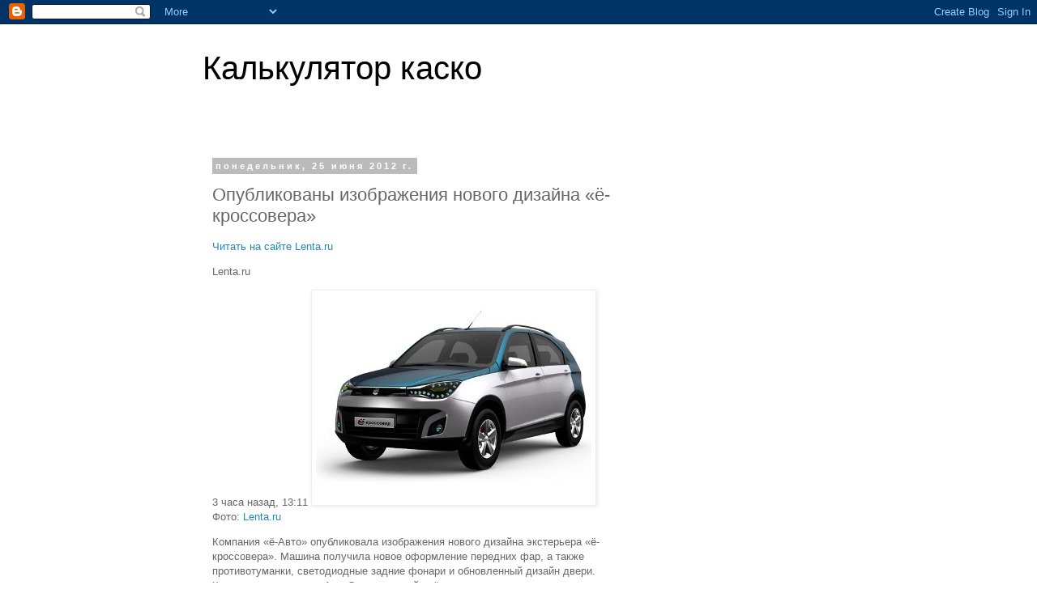

--- FILE ---
content_type: text/html; charset=UTF-8
request_url: https://avtomobileblog.blogspot.com/2012/06/blog-post_7095.html
body_size: 17907
content:
<!DOCTYPE html>
<html class='v2' dir='ltr' lang='ru'>
<head>
<link href='https://www.blogger.com/static/v1/widgets/335934321-css_bundle_v2.css' rel='stylesheet' type='text/css'/>
<meta content='width=1100' name='viewport'/>
<meta content='text/html; charset=UTF-8' http-equiv='Content-Type'/>
<meta content='blogger' name='generator'/>
<link href='https://avtomobileblog.blogspot.com/favicon.ico' rel='icon' type='image/x-icon'/>
<link href='http://avtomobileblog.blogspot.com/2012/06/blog-post_7095.html' rel='canonical'/>
<link rel="alternate" type="application/atom+xml" title="Калькулятор каско - Atom" href="https://avtomobileblog.blogspot.com/feeds/posts/default" />
<link rel="alternate" type="application/rss+xml" title="Калькулятор каско - RSS" href="https://avtomobileblog.blogspot.com/feeds/posts/default?alt=rss" />
<link rel="service.post" type="application/atom+xml" title="Калькулятор каско - Atom" href="https://www.blogger.com/feeds/7539966156442184255/posts/default" />

<link rel="alternate" type="application/atom+xml" title="Калькулятор каско - Atom" href="https://avtomobileblog.blogspot.com/feeds/1137658132233997310/comments/default" />
<!--Can't find substitution for tag [blog.ieCssRetrofitLinks]-->
<link href='http://img.rl0.ru/6074fd5ad0ab63d5bfaac09d84a180ed/432x288/img.lenta.ru/news/2012/06/25/yomobil/picture.jpg' rel='image_src'/>
<meta content='http://avtomobileblog.blogspot.com/2012/06/blog-post_7095.html' property='og:url'/>
<meta content='Опубликованы изображения нового дизайна «ё-кроссовера»' property='og:title'/>
<meta content='  Читать на сайте Lenta.ru   Lenta.ru   3 часа назад, 13:11 Фото:  Lenta.ru   Компания «ё-Авто» опубликовала изображения нового дизайна экст...' property='og:description'/>
<meta content='https://lh3.googleusercontent.com/blogger_img_proxy/AEn0k_v2HqKXp6dVBVnLqPvGjTkTfaX43bBtgDDVSCfadUQcAVpa5MNSSVPR6XYZdWWx3PGUXrcBNEb_TX1VhcpyOOtjFrwaA6ITWZHfUdOYeuNB3tvQZ55hW_eank3rCtM0g4cp6EkeozVnusD8G970uIjy8t5RBcJRB_6F1txVzFJXPh48baFVBuxOtVnBHzI=w1200-h630-p-k-no-nu' property='og:image'/>
<title>Калькулятор каско: Опубликованы изображения нового дизайна &#171;ё-кроссовера&#187;</title>
<style id='page-skin-1' type='text/css'><!--
/*
-----------------------------------------------
Blogger Template Style
Name:     Simple
Designer: Blogger
URL:      www.blogger.com
----------------------------------------------- */
/* Content
----------------------------------------------- */
body {
font: normal normal 12px 'Trebuchet MS', Trebuchet, Verdana, sans-serif;
color: #666666;
background: #ffffff none repeat scroll top left;
padding: 0 0 0 0;
}
html body .region-inner {
min-width: 0;
max-width: 100%;
width: auto;
}
h2 {
font-size: 22px;
}
a:link {
text-decoration:none;
color: #2288bb;
}
a:visited {
text-decoration:none;
color: #888888;
}
a:hover {
text-decoration:underline;
color: #33aaff;
}
.body-fauxcolumn-outer .fauxcolumn-inner {
background: transparent none repeat scroll top left;
_background-image: none;
}
.body-fauxcolumn-outer .cap-top {
position: absolute;
z-index: 1;
height: 400px;
width: 100%;
}
.body-fauxcolumn-outer .cap-top .cap-left {
width: 100%;
background: transparent none repeat-x scroll top left;
_background-image: none;
}
.content-outer {
-moz-box-shadow: 0 0 0 rgba(0, 0, 0, .15);
-webkit-box-shadow: 0 0 0 rgba(0, 0, 0, .15);
-goog-ms-box-shadow: 0 0 0 #333333;
box-shadow: 0 0 0 rgba(0, 0, 0, .15);
margin-bottom: 1px;
}
.content-inner {
padding: 10px 40px;
}
.content-inner {
background-color: #ffffff;
}
/* Header
----------------------------------------------- */
.header-outer {
background: transparent none repeat-x scroll 0 -400px;
_background-image: none;
}
.Header h1 {
font: normal normal 40px 'Trebuchet MS',Trebuchet,Verdana,sans-serif;
color: #000000;
text-shadow: 0 0 0 rgba(0, 0, 0, .2);
}
.Header h1 a {
color: #000000;
}
.Header .description {
font-size: 18px;
color: #000000;
}
.header-inner .Header .titlewrapper {
padding: 22px 0;
}
.header-inner .Header .descriptionwrapper {
padding: 0 0;
}
/* Tabs
----------------------------------------------- */
.tabs-inner .section:first-child {
border-top: 0 solid #dddddd;
}
.tabs-inner .section:first-child ul {
margin-top: -1px;
border-top: 1px solid #dddddd;
border-left: 1px solid #dddddd;
border-right: 1px solid #dddddd;
}
.tabs-inner .widget ul {
background: transparent none repeat-x scroll 0 -800px;
_background-image: none;
border-bottom: 1px solid #dddddd;
margin-top: 0;
margin-left: -30px;
margin-right: -30px;
}
.tabs-inner .widget li a {
display: inline-block;
padding: .6em 1em;
font: normal normal 12px 'Trebuchet MS', Trebuchet, Verdana, sans-serif;
color: #000000;
border-left: 1px solid #ffffff;
border-right: 1px solid #dddddd;
}
.tabs-inner .widget li:first-child a {
border-left: none;
}
.tabs-inner .widget li.selected a, .tabs-inner .widget li a:hover {
color: #000000;
background-color: #eeeeee;
text-decoration: none;
}
/* Columns
----------------------------------------------- */
.main-outer {
border-top: 0 solid transparent;
}
.fauxcolumn-left-outer .fauxcolumn-inner {
border-right: 1px solid transparent;
}
.fauxcolumn-right-outer .fauxcolumn-inner {
border-left: 1px solid transparent;
}
/* Headings
----------------------------------------------- */
div.widget > h2,
div.widget h2.title {
margin: 0 0 1em 0;
font: normal bold 11px 'Trebuchet MS',Trebuchet,Verdana,sans-serif;
color: #000000;
}
/* Widgets
----------------------------------------------- */
.widget .zippy {
color: #999999;
text-shadow: 2px 2px 1px rgba(0, 0, 0, .1);
}
.widget .popular-posts ul {
list-style: none;
}
/* Posts
----------------------------------------------- */
h2.date-header {
font: normal bold 11px Arial, Tahoma, Helvetica, FreeSans, sans-serif;
}
.date-header span {
background-color: #bbbbbb;
color: #ffffff;
padding: 0.4em;
letter-spacing: 3px;
margin: inherit;
}
.main-inner {
padding-top: 35px;
padding-bottom: 65px;
}
.main-inner .column-center-inner {
padding: 0 0;
}
.main-inner .column-center-inner .section {
margin: 0 1em;
}
.post {
margin: 0 0 45px 0;
}
h3.post-title, .comments h4 {
font: normal normal 22px 'Trebuchet MS',Trebuchet,Verdana,sans-serif;
margin: .75em 0 0;
}
.post-body {
font-size: 110%;
line-height: 1.4;
position: relative;
}
.post-body img, .post-body .tr-caption-container, .Profile img, .Image img,
.BlogList .item-thumbnail img {
padding: 2px;
background: #ffffff;
border: 1px solid #eeeeee;
-moz-box-shadow: 1px 1px 5px rgba(0, 0, 0, .1);
-webkit-box-shadow: 1px 1px 5px rgba(0, 0, 0, .1);
box-shadow: 1px 1px 5px rgba(0, 0, 0, .1);
}
.post-body img, .post-body .tr-caption-container {
padding: 5px;
}
.post-body .tr-caption-container {
color: #666666;
}
.post-body .tr-caption-container img {
padding: 0;
background: transparent;
border: none;
-moz-box-shadow: 0 0 0 rgba(0, 0, 0, .1);
-webkit-box-shadow: 0 0 0 rgba(0, 0, 0, .1);
box-shadow: 0 0 0 rgba(0, 0, 0, .1);
}
.post-header {
margin: 0 0 1.5em;
line-height: 1.6;
font-size: 90%;
}
.post-footer {
margin: 20px -2px 0;
padding: 5px 10px;
color: #666666;
background-color: #eeeeee;
border-bottom: 1px solid #eeeeee;
line-height: 1.6;
font-size: 90%;
}
#comments .comment-author {
padding-top: 1.5em;
border-top: 1px solid transparent;
background-position: 0 1.5em;
}
#comments .comment-author:first-child {
padding-top: 0;
border-top: none;
}
.avatar-image-container {
margin: .2em 0 0;
}
#comments .avatar-image-container img {
border: 1px solid #eeeeee;
}
/* Comments
----------------------------------------------- */
.comments .comments-content .icon.blog-author {
background-repeat: no-repeat;
background-image: url([data-uri]);
}
.comments .comments-content .loadmore a {
border-top: 1px solid #999999;
border-bottom: 1px solid #999999;
}
.comments .comment-thread.inline-thread {
background-color: #eeeeee;
}
.comments .continue {
border-top: 2px solid #999999;
}
/* Accents
---------------------------------------------- */
.section-columns td.columns-cell {
border-left: 1px solid transparent;
}
.blog-pager {
background: transparent url(//www.blogblog.com/1kt/simple/paging_dot.png) repeat-x scroll top center;
}
.blog-pager-older-link, .home-link,
.blog-pager-newer-link {
background-color: #ffffff;
padding: 5px;
}
.footer-outer {
border-top: 1px dashed #bbbbbb;
}
/* Mobile
----------------------------------------------- */
body.mobile  {
background-size: auto;
}
.mobile .body-fauxcolumn-outer {
background: transparent none repeat scroll top left;
}
.mobile .body-fauxcolumn-outer .cap-top {
background-size: 100% auto;
}
.mobile .content-outer {
-webkit-box-shadow: 0 0 3px rgba(0, 0, 0, .15);
box-shadow: 0 0 3px rgba(0, 0, 0, .15);
}
.mobile .tabs-inner .widget ul {
margin-left: 0;
margin-right: 0;
}
.mobile .post {
margin: 0;
}
.mobile .main-inner .column-center-inner .section {
margin: 0;
}
.mobile .date-header span {
padding: 0.1em 10px;
margin: 0 -10px;
}
.mobile h3.post-title {
margin: 0;
}
.mobile .blog-pager {
background: transparent none no-repeat scroll top center;
}
.mobile .footer-outer {
border-top: none;
}
.mobile .main-inner, .mobile .footer-inner {
background-color: #ffffff;
}
.mobile-index-contents {
color: #666666;
}
.mobile-link-button {
background-color: #2288bb;
}
.mobile-link-button a:link, .mobile-link-button a:visited {
color: #ffffff;
}
.mobile .tabs-inner .section:first-child {
border-top: none;
}
.mobile .tabs-inner .PageList .widget-content {
background-color: #eeeeee;
color: #000000;
border-top: 1px solid #dddddd;
border-bottom: 1px solid #dddddd;
}
.mobile .tabs-inner .PageList .widget-content .pagelist-arrow {
border-left: 1px solid #dddddd;
}

--></style>
<style id='template-skin-1' type='text/css'><!--
body {
min-width: 860px;
}
.content-outer, .content-fauxcolumn-outer, .region-inner {
min-width: 860px;
max-width: 860px;
_width: 860px;
}
.main-inner .columns {
padding-left: 0px;
padding-right: 260px;
}
.main-inner .fauxcolumn-center-outer {
left: 0px;
right: 260px;
/* IE6 does not respect left and right together */
_width: expression(this.parentNode.offsetWidth -
parseInt("0px") -
parseInt("260px") + 'px');
}
.main-inner .fauxcolumn-left-outer {
width: 0px;
}
.main-inner .fauxcolumn-right-outer {
width: 260px;
}
.main-inner .column-left-outer {
width: 0px;
right: 100%;
margin-left: -0px;
}
.main-inner .column-right-outer {
width: 260px;
margin-right: -260px;
}
#layout {
min-width: 0;
}
#layout .content-outer {
min-width: 0;
width: 800px;
}
#layout .region-inner {
min-width: 0;
width: auto;
}
body#layout div.add_widget {
padding: 8px;
}
body#layout div.add_widget a {
margin-left: 32px;
}
--></style>
<link href='https://www.blogger.com/dyn-css/authorization.css?targetBlogID=7539966156442184255&amp;zx=8cd635bf-7148-43b6-9bf7-345e64e81f9c' media='none' onload='if(media!=&#39;all&#39;)media=&#39;all&#39;' rel='stylesheet'/><noscript><link href='https://www.blogger.com/dyn-css/authorization.css?targetBlogID=7539966156442184255&amp;zx=8cd635bf-7148-43b6-9bf7-345e64e81f9c' rel='stylesheet'/></noscript>
<meta name='google-adsense-platform-account' content='ca-host-pub-1556223355139109'/>
<meta name='google-adsense-platform-domain' content='blogspot.com'/>

<!-- data-ad-client=ca-pub-9503312817829074 -->

</head>
<body class='loading variant-simplysimple'>
<div class='navbar section' id='navbar' name='Панель навигации'><div class='widget Navbar' data-version='1' id='Navbar1'><script type="text/javascript">
    function setAttributeOnload(object, attribute, val) {
      if(window.addEventListener) {
        window.addEventListener('load',
          function(){ object[attribute] = val; }, false);
      } else {
        window.attachEvent('onload', function(){ object[attribute] = val; });
      }
    }
  </script>
<div id="navbar-iframe-container"></div>
<script type="text/javascript" src="https://apis.google.com/js/platform.js"></script>
<script type="text/javascript">
      gapi.load("gapi.iframes:gapi.iframes.style.bubble", function() {
        if (gapi.iframes && gapi.iframes.getContext) {
          gapi.iframes.getContext().openChild({
              url: 'https://www.blogger.com/navbar/7539966156442184255?po\x3d1137658132233997310\x26origin\x3dhttps://avtomobileblog.blogspot.com',
              where: document.getElementById("navbar-iframe-container"),
              id: "navbar-iframe"
          });
        }
      });
    </script><script type="text/javascript">
(function() {
var script = document.createElement('script');
script.type = 'text/javascript';
script.src = '//pagead2.googlesyndication.com/pagead/js/google_top_exp.js';
var head = document.getElementsByTagName('head')[0];
if (head) {
head.appendChild(script);
}})();
</script>
</div></div>
<div class='body-fauxcolumns'>
<div class='fauxcolumn-outer body-fauxcolumn-outer'>
<div class='cap-top'>
<div class='cap-left'></div>
<div class='cap-right'></div>
</div>
<div class='fauxborder-left'>
<div class='fauxborder-right'></div>
<div class='fauxcolumn-inner'>
</div>
</div>
<div class='cap-bottom'>
<div class='cap-left'></div>
<div class='cap-right'></div>
</div>
</div>
</div>
<div class='content'>
<div class='content-fauxcolumns'>
<div class='fauxcolumn-outer content-fauxcolumn-outer'>
<div class='cap-top'>
<div class='cap-left'></div>
<div class='cap-right'></div>
</div>
<div class='fauxborder-left'>
<div class='fauxborder-right'></div>
<div class='fauxcolumn-inner'>
</div>
</div>
<div class='cap-bottom'>
<div class='cap-left'></div>
<div class='cap-right'></div>
</div>
</div>
</div>
<div class='content-outer'>
<div class='content-cap-top cap-top'>
<div class='cap-left'></div>
<div class='cap-right'></div>
</div>
<div class='fauxborder-left content-fauxborder-left'>
<div class='fauxborder-right content-fauxborder-right'></div>
<div class='content-inner'>
<header>
<div class='header-outer'>
<div class='header-cap-top cap-top'>
<div class='cap-left'></div>
<div class='cap-right'></div>
</div>
<div class='fauxborder-left header-fauxborder-left'>
<div class='fauxborder-right header-fauxborder-right'></div>
<div class='region-inner header-inner'>
<div class='header section' id='header' name='Заголовок'><div class='widget Header' data-version='1' id='Header1'>
<div id='header-inner'>
<div class='titlewrapper'>
<h1 class='title'>
<a href='https://avtomobileblog.blogspot.com/'>
Калькулятор каско
</a>
</h1>
</div>
<div class='descriptionwrapper'>
<p class='description'><span>
</span></p>
</div>
</div>
</div></div>
</div>
</div>
<div class='header-cap-bottom cap-bottom'>
<div class='cap-left'></div>
<div class='cap-right'></div>
</div>
</div>
</header>
<div class='tabs-outer'>
<div class='tabs-cap-top cap-top'>
<div class='cap-left'></div>
<div class='cap-right'></div>
</div>
<div class='fauxborder-left tabs-fauxborder-left'>
<div class='fauxborder-right tabs-fauxborder-right'></div>
<div class='region-inner tabs-inner'>
<div class='tabs no-items section' id='crosscol' name='Поперечный столбец'></div>
<div class='tabs no-items section' id='crosscol-overflow' name='Cross-Column 2'></div>
</div>
</div>
<div class='tabs-cap-bottom cap-bottom'>
<div class='cap-left'></div>
<div class='cap-right'></div>
</div>
</div>
<div class='main-outer'>
<div class='main-cap-top cap-top'>
<div class='cap-left'></div>
<div class='cap-right'></div>
</div>
<div class='fauxborder-left main-fauxborder-left'>
<div class='fauxborder-right main-fauxborder-right'></div>
<div class='region-inner main-inner'>
<div class='columns fauxcolumns'>
<div class='fauxcolumn-outer fauxcolumn-center-outer'>
<div class='cap-top'>
<div class='cap-left'></div>
<div class='cap-right'></div>
</div>
<div class='fauxborder-left'>
<div class='fauxborder-right'></div>
<div class='fauxcolumn-inner'>
</div>
</div>
<div class='cap-bottom'>
<div class='cap-left'></div>
<div class='cap-right'></div>
</div>
</div>
<div class='fauxcolumn-outer fauxcolumn-left-outer'>
<div class='cap-top'>
<div class='cap-left'></div>
<div class='cap-right'></div>
</div>
<div class='fauxborder-left'>
<div class='fauxborder-right'></div>
<div class='fauxcolumn-inner'>
</div>
</div>
<div class='cap-bottom'>
<div class='cap-left'></div>
<div class='cap-right'></div>
</div>
</div>
<div class='fauxcolumn-outer fauxcolumn-right-outer'>
<div class='cap-top'>
<div class='cap-left'></div>
<div class='cap-right'></div>
</div>
<div class='fauxborder-left'>
<div class='fauxborder-right'></div>
<div class='fauxcolumn-inner'>
</div>
</div>
<div class='cap-bottom'>
<div class='cap-left'></div>
<div class='cap-right'></div>
</div>
</div>
<!-- corrects IE6 width calculation -->
<div class='columns-inner'>
<div class='column-center-outer'>
<div class='column-center-inner'>
<div class='main section' id='main' name='Основной'><div class='widget Blog' data-version='1' id='Blog1'>
<div class='blog-posts hfeed'>

          <div class="date-outer">
        
<h2 class='date-header'><span>понедельник, 25 июня 2012&#8239;г.</span></h2>

          <div class="date-posts">
        
<div class='post-outer'>
<div class='post hentry uncustomized-post-template' itemprop='blogPost' itemscope='itemscope' itemtype='http://schema.org/BlogPosting'>
<meta content='http://img.rl0.ru/6074fd5ad0ab63d5bfaac09d84a180ed/432x288/img.lenta.ru/news/2012/06/25/yomobil/picture.jpg' itemprop='image_url'/>
<meta content='7539966156442184255' itemprop='blogId'/>
<meta content='1137658132233997310' itemprop='postId'/>
<a name='1137658132233997310'></a>
<h3 class='post-title entry-title' itemprop='name'>
Опубликованы изображения нового дизайна &#171;ё-кроссовера&#187;
</h3>
<div class='post-header'>
<div class='post-header-line-1'></div>
</div>
<div class='post-body entry-content' id='post-body-1137658132233997310' itemprop='description articleBody'>
<div>  <a class="b-logo" href="http://news.rambler.ru/"></a><a class="b-read-more" href="http://lenta.ru/news/2012/06/25/yomobil/" rel="external" target="_blank">&#1063;&#1080;&#1090;&#1072;&#1090;&#1100; &#1085;&#1072; &#1089;&#1072;&#1081;&#1090;&#1077; Lenta.ru</a>  <p><span class="b-article-source__current">Lenta.ru</span></p>  3 &#1095;&#1072;&#1089;&#1072; &#1085;&#1072;&#1079;&#1072;&#1076;,&nbsp;13:11 <img alt="Опубликованы изображения нового дизайна «ё-кроссовера»" class="b-article-photo-incut__image" height="255" src="https://lh3.googleusercontent.com/blogger_img_proxy/AEn0k_v2HqKXp6dVBVnLqPvGjTkTfaX43bBtgDDVSCfadUQcAVpa5MNSSVPR6XYZdWWx3PGUXrcBNEb_TX1VhcpyOOtjFrwaA6ITWZHfUdOYeuNB3tvQZ55hW_eank3rCtM0g4cp6EkeozVnusD8G970uIjy8t5RBcJRB_6F1txVzFJXPh48baFVBuxOtVnBHzI=s0-d" width="340"><span class="b-article-photo-incut__source">&#1060;&#1086;&#1090;&#1086;:&nbsp;<a class="b_src src" href="http://lenta.ru/" rel="external" target="_blank">Lenta.ru</a></span>  <p class="b-article__paragraph">&#1050;&#1086;&#1084;&#1087;&#1072;&#1085;&#1080;&#1103; &laquo;&#1105;-&#1040;&#1074;&#1090;&#1086;&raquo; &#1086;&#1087;&#1091;&#1073;&#1083;&#1080;&#1082;&#1086;&#1074;&#1072;&#1083;&#1072; &#1080;&#1079;&#1086;&#1073;&#1088;&#1072;&#1078;&#1077;&#1085;&#1080;&#1103; &#1085;&#1086;&#1074;&#1086;&#1075;&#1086; &#1076;&#1080;&#1079;&#1072;&#1081;&#1085;&#1072; &#1101;&#1082;&#1089;&#1090;&#1077;&#1088;&#1100;&#1077;&#1088;&#1072; &laquo;&#1105;-&#1082;&#1088;&#1086;&#1089;&#1089;&#1086;&#1074;&#1077;&#1088;&#1072;&raquo;. &#1052;&#1072;&#1096;&#1080;&#1085;&#1072; &#1087;&#1086;&#1083;&#1091;&#1095;&#1080;&#1083;&#1072; &#1085;&#1086;&#1074;&#1086;&#1077; &#1086;&#1092;&#1086;&#1088;&#1084;&#1083;&#1077;&#1085;&#1080;&#1077; &#1087;&#1077;&#1088;&#1077;&#1076;&#1085;&#1080;&#1093; &#1092;&#1072;&#1088;, &#1072; &#1090;&#1072;&#1082;&#1078;&#1077; &#1087;&#1088;&#1086;&#1090;&#1080;&#1074;&#1086;&#1090;&#1091;&#1084;&#1072;&#1085;&#1082;&#1080;, &#1089;&#1074;&#1077;&#1090;&#1086;&#1076;&#1080;&#1086;&#1076;&#1085;&#1099;&#1077; &#1079;&#1072;&#1076;&#1085;&#1080;&#1077; &#1092;&#1086;&#1085;&#1072;&#1088;&#1080; &#1080; &#1086;&#1073;&#1085;&#1086;&#1074;&#1083;&#1077;&#1085;&#1085;&#1099;&#1081; &#1076;&#1080;&#1079;&#1072;&#1081;&#1085; &#1076;&#1074;&#1077;&#1088;&#1080;. &#1050;&#1072;&#1082; &#1086;&#1090;&#1084;&#1077;&#1095;&#1072;&#1077;&#1090; &#1087;&#1086;&#1088;&#1090;&#1072;&#1083; &laquo;&#1040;&#1074;&#1090;&#1086;&#1057;&#1088;&#1077;&#1076;&#1072;&raquo;, &#1076;&#1080;&#1079;&#1072;&#1081;&#1085; &laquo;&#1105;-&#1082;&#1088;&#1086;&#1089;&#1089;&#1086;&#1074;&#1077;&#1088;&#1072;&raquo; &#1084;&#1077;&#1085;&#1103;&#1077;&#1090;&#1089;&#1103; &#1091;&#1078;&#1077; &#1074; &#1090;&#1088;&#1077;&#1090;&#1080;&#1081; &#1088;&#1072;&#1079;.</p>  <p class="b-article__paragraph">&laquo;&#1105;-&#1082;&#1088;&#1086;&#1089;&#1089;&#1086;&#1074;&#1077;&#1088;&raquo; &#1074;&#1087;&#1077;&#1088;&#1074;&#1099;&#1077; &#1073;&#1099;&#1083; &#1087;&#1086;&#1082;&#1072;&#1079;&#1072;&#1085; &#1087;&#1091;&#1073;&#1083;&#1080;&#1082;&#1077; &#1079;&#1080;&#1084;&#1086;&#1081; 2011 &#1075;&#1086;&#1076;&#1072;. &#1055;&#1088;&#1086;&#1090;&#1086;&#1090;&#1080;&#1087; &#1084;&#1072;&#1096;&#1080;&#1085;&#1099; &#1073;&#1099;&#1083; &#1087;&#1088;&#1077;&#1076;&#1089;&#1090;&#1072;&#1074;&#1083;&#1077;&#1085; &#1074; &#1092;&#1086;&#1088;&#1084;&#1072;&#1090;&#1077; &#1089;&#1087;&#1086;&#1088;&#1090;&#1080;&#1074;&#1085;&#1086;&#1075;&#1086; &#1082;&#1088;&#1086;&#1089;&#1089;-&#1082;&#1091;&#1087;&#1077;. &#1051;&#1077;&#1090;&#1086;&#1084; &#1087;&#1088;&#1086;&#1096;&#1083;&#1086;&#1075;&#1086; &#1075;&#1086;&#1076;&#1072; &laquo;&#1105;-&#1040;&#1074;&#1090;&#1086;&raquo; &#1087;&#1086;&#1082;&#1072;&#1079;&#1072;&#1083;&#1072; &#1082;&#1088;&#1086;&#1089;&#1089;&#1086;&#1074;&#1077;&#1088; &#1089; &#1086;&#1073;&#1085;&#1086;&#1074;&#1083;&#1077;&#1085;&#1085;&#1099;&#1084; &#1076;&#1080;&#1079;&#1072;&#1081;&#1085;&#1086;&#1084;, &#1082; &#1082;&#1086;&#1090;&#1086;&#1088;&#1086;&#1084;&#1091; &#1087;&#1086;&#1082;&#1091;&#1087;&#1072;&#1090;&#1077;&#1083;&#1080;, &#1086;&#1092;&#1086;&#1088;&#1084;&#1080;&#1074;&#1096;&#1080;&#1077; &#1087;&#1088;&#1077;&#1076;&#1074;&#1072;&#1088;&#1080;&#1090;&#1077;&#1083;&#1100;&#1085;&#1099;&#1081; &#1079;&#1072;&#1082;&#1072;&#1079;, &#1086;&#1090;&#1085;&#1077;&#1089;&#1083;&#1080;&#1089;&#1100; &#1085;&#1077;&#1075;&#1072;&#1090;&#1080;&#1074;&#1085;&#1086;. &#1042; &#1082;&#1086;&#1085;&#1094;&#1077; 2011 &#1075;&#1086;&#1076;&#1072; &laquo;&#1105;-&#1040;&#1074;&#1090;&#1086;&raquo; &#1086;&#1090;&#1086;&#1079;&#1074;&#1072;&#1083;&#1072; &#1080;&#1079; &#1076;&#1077;&#1084;&#1086;&#1085;&#1089;&#1090;&#1088;&#1072;&#1094;&#1080;&#1086;&#1085;&#1085;&#1086;&#1075;&#1086; &#1090;&#1091;&#1088;&#1072; &#1087;&#1086; &#1056;&#1086;&#1089;&#1089;&#1080;&#1080; &laquo;&#1105;-&#1082;&#1088;&#1086;&#1089;&#1089;&#1086;&#1074;&#1077;&#1088;&raquo;, &#1086;&#1073;&#1098;&#1103;&#1089;&#1085;&#1080;&#1074; &#1089;&#1074;&#1086;&#1077; &#1088;&#1077;&#1096;&#1077;&#1085;&#1080;&#1077; &#1085;&#1072;&#1084;&#1077;&#1088;&#1077;&#1085;&#1080;&#1077;&#1084; &#1080;&#1079;&#1084;&#1077;&#1085;&#1080;&#1090;&#1100; &#1076;&#1080;&#1079;&#1072;&#1081;&#1085; &#1084;&#1072;&#1096;&#1080;&#1085;&#1099;.</p>  <p class="b-article__paragraph">&#1056;&#1072;&#1085;&#1077;&#1077; &#1072;&#1075;&#1077;&#1085;&#1090;&#1089;&#1090;&#1074;&#1086; &laquo;&#1055;&#1088;&#1072;&#1081;&#1084;&raquo; &#1089;&#1086;&#1086;&#1073;&#1097;&#1080;&#1083;&#1086;, &#1095;&#1090;&#1086; &laquo;&#1105;-&#1040;&#1074;&#1090;&#1086;&raquo; &#1085;&#1072;&#1084;&#1077;&#1088;&#1077;&#1085;&#1086; &#1074; &#1082;&#1086;&#1085;&#1094;&#1077; 2012 &#1075;&#1086;&#1076;&#1072; &#1079;&#1072;&#1082;&#1083;&#1102;&#1095;&#1080;&#1090;&#1100; &#1089; &#1086;&#1076;&#1085;&#1086;&#1081; &#1080;&#1079; &#1074;&#1100;&#1077;&#1090;&#1085;&#1072;&#1084;&#1089;&#1082;&#1080;&#1093; &#1082;&#1086;&#1084;&#1087;&#1072;&#1085;&#1080;&#1081; &#1089;&#1086;&#1075;&#1083;&#1072;&#1096;&#1077;&#1085;&#1080;&#1077; &#1086; &#1089;&#1086;&#1079;&#1076;&#1072;&#1085;&#1080;&#1080; &#1089;&#1086;&#1074;&#1084;&#1077;&#1089;&#1090;&#1085;&#1086;&#1075;&#1086; &#1087;&#1088;&#1086;&#1080;&#1079;&#1074;&#1086;&#1076;&#1089;&#1090;&#1074;&#1072; &laquo;&#1105;-&#1084;&#1086;&#1073;&#1080;&#1083;&#1077;&#1081;&raquo;. &#1052;&#1086;&#1097;&#1085;&#1086;&#1089;&#1090;&#1100; &#1087;&#1088;&#1077;&#1076;&#1087;&#1088;&#1080;&#1103;&#1090;&#1080;&#1103;, &#1082;&#1072;&#1082; &#1086;&#1078;&#1080;&#1076;&#1072;&#1077;&#1090;&#1089;&#1103;, &#1089;&#1086;&#1089;&#1090;&#1072;&#1074;&#1080;&#1090; &#1086;&#1082;&#1086;&#1083;&#1086; &#1089;&#1090;&#1072; &#1090;&#1099;&#1089;&#1103;&#1095; &#1084;&#1072;&#1096;&#1080;&#1085; &#1074; &#1075;&#1086;&#1076;. &#1055;&#1086; &#1089;&#1083;&#1086;&#1074;&#1072;&#1084; &#1075;&#1077;&#1085;&#1077;&#1088;&#1072;&#1083;&#1100;&#1085;&#1086;&#1075;&#1086; &#1076;&#1080;&#1088;&#1077;&#1082;&#1090;&#1086;&#1088;&#1072; &laquo;&#1105;-&#1040;&#1074;&#1090;&#1086;&raquo; &#1040;&#1085;&#1076;&#1088;&#1077;&#1103; &#1041;&#1080;&#1088;&#1102;&#1082;&#1086;&#1074;&#1072;, &#1092;&#1080;&#1085;&#1072;&#1085;&#1089;&#1080;&#1088;&#1086;&#1074;&#1072;&#1085;&#1080;&#1077;&#1084; &#1089;&#1090;&#1088;&#1086;&#1080;&#1090;&#1077;&#1083;&#1100;&#1089;&#1090;&#1074;&#1072; &#1079;&#1072;&#1074;&#1086;&#1076;&#1072; &#1079;&#1072;&#1081;&#1084;&#1077;&#1090;&#1089;&#1103; &#1075;&#1086;&#1089;&#1091;&#1076;&#1072;&#1088;&#1089;&#1090;&#1074;&#1086;.</p>  <p class="b-article__paragraph">&laquo;&#1105;-&#1084;&#1086;&#1073;&#1080;&#1083;&#1100;&raquo;&nbsp;&mdash; &#1087;&#1077;&#1088;&#1089;&#1087;&#1077;&#1082;&#1090;&#1080;&#1074;&#1085;&#1099;&#1081; &#1088;&#1086;&#1089;&#1089;&#1080;&#1081;&#1089;&#1082;&#1080;&#1081; &#1075;&#1080;&#1073;&#1088;&#1080;&#1076;&#1085;&#1099;&#1081; &#1072;&#1074;&#1090;&#1086;&#1084;&#1086;&#1073;&#1080;&#1083;&#1100;. &#1045;&#1075;&#1086; &#1089;&#1077;&#1088;&#1080;&#1081;&#1085;&#1086;&#1077; &#1087;&#1088;&#1086;&#1080;&#1079;&#1074;&#1086;&#1076;&#1089;&#1090;&#1074;&#1086; &#1087;&#1083;&#1072;&#1085;&#1080;&#1088;&#1091;&#1077;&#1090;&#1089;&#1103; &#1085;&#1072;&#1095;&#1072;&#1090;&#1100; &#1074; &#1051;&#1077;&#1085;&#1080;&#1085;&#1075;&#1088;&#1072;&#1076;&#1089;&#1082;&#1086;&#1081; &#1086;&#1073;&#1083;&#1072;&#1089;&#1090;&#1080; &#1086;&#1089;&#1077;&#1085;&#1100;&#1102; &#1090;&#1077;&#1082;&#1091;&#1097;&#1077;&#1075;&#1086; &#1075;&#1086;&#1076;&#1072;. &#1048;&#1079;&#1085;&#1072;&#1095;&#1072;&#1083;&#1100;&#1085;&#1086; &#1084;&#1086;&#1097;&#1085;&#1086;&#1089;&#1090;&#1100; &#1088;&#1086;&#1089;&#1089;&#1080;&#1081;&#1089;&#1082;&#1086;&#1075;&#1086; &#1087;&#1088;&#1077;&#1076;&#1087;&#1088;&#1080;&#1103;&#1090;&#1080;&#1103; &#1089;&#1086;&#1089;&#1090;&#1072;&#1074;&#1080;&#1090; 45 &#1090;&#1099;&#1089;&#1103;&#1095; &#1084;&#1072;&#1096;&#1080;&#1085; &#1074; &#1075;&#1086;&#1076;, &#1085;&#1086; &#1074; &#1076;&#1072;&#1083;&#1100;&#1085;&#1077;&#1081;&#1096;&#1077;&#1084; &#1086;&#1085;&#1072; &#1091;&#1074;&#1077;&#1083;&#1080;&#1095;&#1080;&#1090;&#1089;&#1103; &#1076;&#1086; 90 &#1090;&#1099;&#1089;&#1103;&#1095;. &#1055;&#1077;&#1088;&#1074;&#1099;&#1084; &#1074; &#1087;&#1088;&#1086;&#1080;&#1079;&#1074;&#1086;&#1076;&#1089;&#1090;&#1074;&#1086; &#1087;&#1086;&#1081;&#1076;&#1077;&#1090; &laquo;&#1105;-&#1082;&#1088;&#1086;&#1089;&#1089;&#1086;&#1074;&#1077;&#1088;&raquo; &#1089;&#1090;&#1086;&#1080;&#1084;&#1086;&#1089;&#1090;&#1100;&#1102; &#1086;&#1090; 450 &#1090;&#1099;&#1089;&#1103;&#1095; &#1088;&#1091;&#1073;&#1083;&#1077;&#1081;.</p>  <div><span class="b-read-fulltext"><a class="b-read-more b-read-more_bottom" href="http://lenta.ru/news/2012/06/25/yomobil/" rel="external" target="_blank">&#1063;&#1080;&#1090;&#1072;&#1090;&#1100; &#1085;&#1072; &#1089;&#1072;&#1081;&#1090;&#1077; Lenta.ru</a></span></div>  <div class="b-partner-more">  <h3 class="b-partner-more__h3 b-h3">&#1045;&#1097;&#1077; &#1086;&#1090; &laquo;Lenta.ru&raquo;</h3>  <a class="b-link b-partner-more__item" href="http://lenta.ru/news/2012/06/25/empirev/" rel="external" target="_blank"><span class="b-partner-more__text">&#1041;&#1102;&#1076;&#1078;&#1077;&#1090; &#1085;&#1086;&#1074;&#1086;&#1081; &#1101;&#1082;&#1088;&#1072;&#1085;&#1080;&#1079;&#1072;&#1094;&#1080;&#1080; &#1055;&#1077;&#1083;&#1077;&#1074;&#1080;&#1085;&#1072; &#1089;&#1086;&#1089;&#1090;&#1072;&#1074;&#1080;&#1090; 12 &#1084;&#1080;&#1083;&#1083;&#1080;&#1086;&#1085;&#1086;&#1074; &#1076;&#1086;&#1083;&#1083;&#1072;&#1088;&#1086;&#1074;</span><br><span class="b-partner-more__item-source">Lenta.ru</span></a><a class="b-link b-partner-more__item" href="http://lenta.ru/news/2012/06/25/crime/" rel="external" target="_blank"><span class="b-partner-more__text">&#1053;&#1072;&#1074;&#1072;&#1083;&#1100;&#1085;&#1099;&#1081; &#1087;&#1086;&#1078;&#1072;&#1083;&#1086;&#1074;&#1072;&#1083;&#1089;&#1103; &#1074; &#1057;&#1050; &#1056;&#1060; &#1085;&#1072; &#1089;&#1083;&#1077;&#1076;&#1086;&#1074;&#1072;&#1090;&#1077;&#1083;&#1077;&#1081; &#1087;&#1086; &laquo;&#1073;&#1086;&#1083;&#1086;&#1090;&#1085;&#1086;&#1084;&#1091; &#1076;&#1077;&#1083;&#1091;&raquo;</span><br><span class="b-partner-more__item-source">Lenta.ru</span></a><a class="b-link b-partner-more__item b-partner-more__item_last" href="http://lenta.ru/news/2012/06/25/evil/" rel="external" target="_blank"><span class="b-partner-more__text">&#1055;&#1088;&#1077;&#1076;&#1089;&#1090;&#1072;&#1074;&#1083;&#1077;&#1085;&#1086; &#1077;&#1074;&#1088;&#1086;&#1087;&#1077;&#1081;&#1089;&#1082;&#1086;&#1077; &#1082;&#1086;&#1083;&#1083;&#1077;&#1082;&#1094;&#1080;&#1086;&#1085;&#1085;&#1086;&#1077; &#1080;&#1079;&#1076;&#1072;&#1085;&#1080;&#1077; Resident Evil 6</span><br><span class="b-partner-more__item-source">Lenta.ru</span></a>  </div>  <h3 class="b-h3">&#1050;&#1086;&#1084;&#1084;&#1077;&#1085;&#1090;&#1072;&#1088;&#1080;&#1080;</h3>  <span class="b-page-section__more"><a class="b-link" href="http://news.rambler.ru/14470417/comments/">&#1042;&#1089;&#1077; &#1082;&#1086;&#1084;&#1084;&#1077;&#1085;&#1090;&#1072;&#1088;&#1080;&#1080;</a></span>  <h3 class="b-h3">&#1053;&#1077;&#1090; &#1085;&#1080; &#1086;&#1076;&#1085;&#1086;&#1075;&#1086; &#1082;&#1086;&#1084;&#1084;&#1077;&#1085;&#1090;&#1072;&#1088;&#1080;&#1103;</h3>  <h3 class="b-h3">&#1060;&#1086;&#1090;&#1086;&#1075;&#1088;&#1072;&#1092;&#1080;&#1080;</h3>  <span class="b-page-section__more"><a class="b-link" href="http://news.rambler.ru/14470417/photos/">&#1042;&#1089;&#1077; &#1092;&#1086;&#1090;&#1086;&#1075;&#1088;&#1072;&#1092;&#1080;&#1080;</a><span>3</span></span><a class="b-media-thumb js-media-thumb" href="http://lenta.ru/news/2012/06/25/yomobil/" rel="external" target="_blank"><span class="b-media-thumb__thumb"><img alt="Опубликованы изображения нового дизайна «ё-кроссовера»" class="b-media-thumb__image" height="99" src="https://lh3.googleusercontent.com/blogger_img_proxy/AEn0k_ucnAqUd9CiUCvmHjalCUDLqqjK7pNev8ZAgH0OulRcOCRX1Wy1dId4J06rXZVnnsl57L5oD2OVemmQqFSp7M56MVmYXjDQ5Tc2yaRYdRb8zx-bgXYHbGH-Qp3lKcDY-Q9X1_BSrBUNZUdsxHuRxeZImkQXQTJaO20CZ8B1y6a85fg9rB67I9cg0D7JncrwenU=s0-d" width="144"><span class="b-media-thumb__resolution">340&times;255</span></span><span class="b-media-thumb__source">Lenta.ru</span></a>  <p><span class="b-media-thumb__thumb"><img alt="Опубликованы изображения нового дизайна «ё-кроссовера»" class="b-media-thumb__image" height="99" src="https://lh3.googleusercontent.com/blogger_img_proxy/AEn0k_ucnAqUd9CiUCvmHjalCUDLqqjK7pNev8ZAgH0OulRcOCRX1Wy1dId4J06rXZVnnsl57L5oD2OVemmQqFSp7M56MVmYXjDQ5Tc2yaRYdRb8zx-bgXYHbGH-Qp3lKcDY-Q9X1_BSrBUNZUdsxHuRxeZImkQXQTJaO20CZ8B1y6a85fg9rB67I9cg0D7JncrwenU=s0-d" width="144"><span class="b-media-thumb__resolution">340&times;255</span></span><span class="b-media-thumb__title">&#1054;&#1087;&#1091;&#1073;&#1083;&#1080;&#1082;&#1086;&#1074;&#1072;&#1085;&#1099; &#1080;&#1079;&#1086;&#1073;&#1088;&#1072;&#1078;&#1077;&#1085;&#1080;&#1103; &#1085;&#1086;&#1074;&#1086;&#1075;&#1086; &#1076;&#1080;&#1079;&#1072;&#1081;&#1085;&#1072; &laquo;&#1105;-&#1082;&#1088;&#1086;&#1089;&#1089;&#1086;&#1074;&#1077;&#1088;&#1072;&raquo;</span><span class="b-media-thumb__source">Lenta.ru</span></p>  <a class="b-media-thumb js-media-thumb" href="http://insidernews.ru/105741/" rel="external" target="_blank"><span class="b-media-thumb__thumb"><img alt="Новый дизайн ё-мобиля" class="b-media-thumb__image" height="99" src="https://lh3.googleusercontent.com/blogger_img_proxy/[base64]s0-d" width="144"><span class="b-media-thumb__resolution">450&times;225</span></span><span class="b-media-thumb__source">insidernews.ru</span></a>  <p><span class="b-media-thumb__thumb"><img alt="Новый дизайн ё-мобиля" class="b-media-thumb__image" height="99" src="https://lh3.googleusercontent.com/blogger_img_proxy/[base64]s0-d" width="144"><span class="b-media-thumb__resolution">450&times;225</span></span><span class="b-media-thumb__title">&#1053;&#1086;&#1074;&#1099;&#1081; &#1076;&#1080;&#1079;&#1072;&#1081;&#1085; &#1105;-&#1084;&#1086;&#1073;&#1080;&#1083;&#1103;</span><span class="b-media-thumb__source">insidernews.ru</span></p>  <a class="b-media-thumb js-media-thumb" href="http://www.novgorodauto.ru/news/automir/full/22443/" rel="external" target="_blank"><span class="b-media-thumb__thumb"><img alt="Дизайн «ё-кроссовера» снова изменился" class="b-media-thumb__image" height="99" src="https://lh3.googleusercontent.com/blogger_img_proxy/[base64]s0-d" width="144"><span class="b-media-thumb__resolution">470&times;521</span></span><span class="b-media-thumb__source">NovgorodAUTO.ru</span></a>  <p><span class="b-media-thumb__thumb"><img alt="Дизайн «ё-кроссовера» снова изменился" class="b-media-thumb__image" height="99" src="https://lh3.googleusercontent.com/blogger_img_proxy/[base64]s0-d" width="144"><span class="b-media-thumb__resolution">470&times;521</span></span><span class="b-media-thumb__title">&#1044;&#1080;&#1079;&#1072;&#1081;&#1085; &laquo;&#1105;-&#1082;&#1088;&#1086;&#1089;&#1089;&#1086;&#1074;&#1077;&#1088;&#1072;&raquo; &#1089;&#1085;&#1086;&#1074;&#1072; &#1080;&#1079;&#1084;&#1077;&#1085;&#1080;&#1083;&#1089;&#1103;</span><span class="b-media-thumb__source">NovgorodAUTO.ru</span></p>  <div id="yandex_ad_block" class="b-yadirect"><a class="b-yadirect__link" href="http://direct.yandex.ru/" target="_blank">&#1071;&#1085;&#1076;&#1077;&#1082;&#1089;.&#1044;&#1080;&#1088;&#1077;&#1082;&#1090;</a></div>  <h3 class="b-h3">&#1053;&#1086;&#1074;&#1086;&#1089;&#1090;&#1080; &#1089;&#1102;&#1078;&#1077;&#1090;&#1072;</h3>  <span class="b-page-section__more"><a class="b-link" href="http://news.rambler.ru/14470417/items/">&#1042;&#1089;&#1077; &#1085;&#1086;&#1074;&#1086;&#1089;&#1090;&#1080; &#1089;&#1102;&#1078;&#1077;&#1090;&#1072;</a><span>4</span></span>  </div>  <img border="0" height="1" src="https://lh3.googleusercontent.com/blogger_img_proxy/AEn0k_tNhjsYcFbPTWP-Psn53BqFjdeRKA9yyQNICUW2ti8uAh6Z2iuCENLbboGM3C-tgrH-3UBXfF88hUAhFnCi3SOvFffPLhwdDN3ntxMlCUmOU76pvR64oAYx=s0-d" width="1">  
<div style='clear: both;'></div>
</div>
<div class='post-footer'>
<div class='post-footer-line post-footer-line-1'>
<span class='post-author vcard'>
Автор:
<span class='fn' itemprop='author' itemscope='itemscope' itemtype='http://schema.org/Person'>
<meta content='https://www.blogger.com/profile/04054681351809447860' itemprop='url'/>
<a class='g-profile' href='https://www.blogger.com/profile/04054681351809447860' rel='author' title='author profile'>
<span itemprop='name'>Denis Yakovlev</span>
</a>
</span>
</span>
<span class='post-timestamp'>
на
<meta content='http://avtomobileblog.blogspot.com/2012/06/blog-post_7095.html' itemprop='url'/>
<a class='timestamp-link' href='https://avtomobileblog.blogspot.com/2012/06/blog-post_7095.html' rel='bookmark' title='permanent link'><abbr class='published' itemprop='datePublished' title='2012-06-25T05:54:00-07:00'>05:54</abbr></a>
</span>
<span class='post-comment-link'>
</span>
<span class='post-icons'>
<span class='item-control blog-admin pid-1380305616'>
<a href='https://www.blogger.com/post-edit.g?blogID=7539966156442184255&postID=1137658132233997310&from=pencil' title='Изменить сообщение'>
<img alt='' class='icon-action' height='18' src='https://resources.blogblog.com/img/icon18_edit_allbkg.gif' width='18'/>
</a>
</span>
</span>
<div class='post-share-buttons goog-inline-block'>
<a class='goog-inline-block share-button sb-email' href='https://www.blogger.com/share-post.g?blogID=7539966156442184255&postID=1137658132233997310&target=email' target='_blank' title='Отправить по электронной почте'><span class='share-button-link-text'>Отправить по электронной почте</span></a><a class='goog-inline-block share-button sb-blog' href='https://www.blogger.com/share-post.g?blogID=7539966156442184255&postID=1137658132233997310&target=blog' onclick='window.open(this.href, "_blank", "height=270,width=475"); return false;' target='_blank' title='Написать об этом в блоге'><span class='share-button-link-text'>Написать об этом в блоге</span></a><a class='goog-inline-block share-button sb-twitter' href='https://www.blogger.com/share-post.g?blogID=7539966156442184255&postID=1137658132233997310&target=twitter' target='_blank' title='Поделиться в X'><span class='share-button-link-text'>Поделиться в X</span></a><a class='goog-inline-block share-button sb-facebook' href='https://www.blogger.com/share-post.g?blogID=7539966156442184255&postID=1137658132233997310&target=facebook' onclick='window.open(this.href, "_blank", "height=430,width=640"); return false;' target='_blank' title='Опубликовать в Facebook'><span class='share-button-link-text'>Опубликовать в Facebook</span></a><a class='goog-inline-block share-button sb-pinterest' href='https://www.blogger.com/share-post.g?blogID=7539966156442184255&postID=1137658132233997310&target=pinterest' target='_blank' title='Поделиться в Pinterest'><span class='share-button-link-text'>Поделиться в Pinterest</span></a>
</div>
</div>
<div class='post-footer-line post-footer-line-2'>
<span class='post-labels'>
</span>
</div>
<div class='post-footer-line post-footer-line-3'>
<span class='post-location'>
</span>
</div>
</div>
</div>
<div class='comments' id='comments'>
<a name='comments'></a>
<h4>Комментариев нет:</h4>
<div id='Blog1_comments-block-wrapper'>
<dl class='avatar-comment-indent' id='comments-block'>
</dl>
</div>
<p class='comment-footer'>
<div class='comment-form'>
<a name='comment-form'></a>
<h4 id='comment-post-message'>Отправить комментарий</h4>
<p>
</p>
<a href='https://www.blogger.com/comment/frame/7539966156442184255?po=1137658132233997310&hl=ru&saa=85391&origin=https://avtomobileblog.blogspot.com' id='comment-editor-src'></a>
<iframe allowtransparency='true' class='blogger-iframe-colorize blogger-comment-from-post' frameborder='0' height='410px' id='comment-editor' name='comment-editor' src='' width='100%'></iframe>
<script src='https://www.blogger.com/static/v1/jsbin/2830521187-comment_from_post_iframe.js' type='text/javascript'></script>
<script type='text/javascript'>
      BLOG_CMT_createIframe('https://www.blogger.com/rpc_relay.html');
    </script>
</div>
</p>
</div>
</div>
<div class='inline-ad'>
<script type="text/javascript"><!--
google_ad_client="pub-9503312817829074";
google_ad_host="pub-1556223355139109";
google_ad_width=300;
google_ad_height=250;
google_ad_format="300x250_as";
google_ad_type="text_image";
google_ad_host_channel="0001+S0009+L0007";
google_color_border="FFFFFF";
google_color_bg="FFFFFF";
google_color_link="2288BB";
google_color_url="666666";
google_color_text="222222";
//--></script>
<script type="text/javascript" src="//pagead2.googlesyndication.com/pagead/show_ads.js">
</script>
</div>

        </div></div>
      
</div>
<div class='blog-pager' id='blog-pager'>
<span id='blog-pager-newer-link'>
<a class='blog-pager-newer-link' href='https://avtomobileblog.blogspot.com/2012/06/fiat-500-ferrari-458-italia.html' id='Blog1_blog-pager-newer-link' title='Следующее'>Следующее</a>
</span>
<span id='blog-pager-older-link'>
<a class='blog-pager-older-link' href='https://avtomobileblog.blogspot.com/2012/06/blog-post_4922.html' id='Blog1_blog-pager-older-link' title='Предыдущее'>Предыдущее</a>
</span>
<a class='home-link' href='https://avtomobileblog.blogspot.com/'>Главная страница</a>
</div>
<div class='clear'></div>
<div class='post-feeds'>
<div class='feed-links'>
Подписаться на:
<a class='feed-link' href='https://avtomobileblog.blogspot.com/feeds/1137658132233997310/comments/default' target='_blank' type='application/atom+xml'>Комментарии к сообщению (Atom)</a>
</div>
</div>
</div></div>
</div>
</div>
<div class='column-left-outer'>
<div class='column-left-inner'>
<aside>
</aside>
</div>
</div>
<div class='column-right-outer'>
<div class='column-right-inner'>
<aside>
<div class='sidebar section' id='sidebar-right-1'><div class='widget AdSense' data-version='1' id='AdSense1'>
<div class='widget-content'>
<script type="text/javascript"><!--
google_ad_client = "ca-pub-9503312817829074";
google_ad_host = "ca-host-pub-1556223355139109";
google_ad_host_channel = "L0001";
/* avtomobileblog_sidebar-right-1_AdSense1_300x600_as */
google_ad_slot = "2916016152";
google_ad_width = 300;
google_ad_height = 600;
//-->
</script>
<script type="text/javascript"
src="//pagead2.googlesyndication.com/pagead/show_ads.js">
</script>
<div class='clear'></div>
</div>
</div><div class='widget Followers' data-version='1' id='Followers1'>
<h2 class='title'>Постоянные читатели</h2>
<div class='widget-content'>
<div id='Followers1-wrapper'>
<div style='margin-right:2px;'>
<div><script type="text/javascript" src="https://apis.google.com/js/platform.js"></script>
<div id="followers-iframe-container"></div>
<script type="text/javascript">
    window.followersIframe = null;
    function followersIframeOpen(url) {
      gapi.load("gapi.iframes", function() {
        if (gapi.iframes && gapi.iframes.getContext) {
          window.followersIframe = gapi.iframes.getContext().openChild({
            url: url,
            where: document.getElementById("followers-iframe-container"),
            messageHandlersFilter: gapi.iframes.CROSS_ORIGIN_IFRAMES_FILTER,
            messageHandlers: {
              '_ready': function(obj) {
                window.followersIframe.getIframeEl().height = obj.height;
              },
              'reset': function() {
                window.followersIframe.close();
                followersIframeOpen("https://www.blogger.com/followers/frame/7539966156442184255?colors\x3dCgt0cmFuc3BhcmVudBILdHJhbnNwYXJlbnQaByM2NjY2NjYiByMyMjg4YmIqByNmZmZmZmYyByMwMDAwMDA6ByM2NjY2NjZCByMyMjg4YmJKByM5OTk5OTlSByMyMjg4YmJaC3RyYW5zcGFyZW50\x26pageSize\x3d21\x26hl\x3dru\x26origin\x3dhttps://avtomobileblog.blogspot.com");
              },
              'open': function(url) {
                window.followersIframe.close();
                followersIframeOpen(url);
              }
            }
          });
        }
      });
    }
    followersIframeOpen("https://www.blogger.com/followers/frame/7539966156442184255?colors\x3dCgt0cmFuc3BhcmVudBILdHJhbnNwYXJlbnQaByM2NjY2NjYiByMyMjg4YmIqByNmZmZmZmYyByMwMDAwMDA6ByM2NjY2NjZCByMyMjg4YmJKByM5OTk5OTlSByMyMjg4YmJaC3RyYW5zcGFyZW50\x26pageSize\x3d21\x26hl\x3dru\x26origin\x3dhttps://avtomobileblog.blogspot.com");
  </script></div>
</div>
</div>
<div class='clear'></div>
</div>
</div><div class='widget BlogArchive' data-version='1' id='BlogArchive1'>
<h2>Архив блога</h2>
<div class='widget-content'>
<div id='ArchiveList'>
<div id='BlogArchive1_ArchiveList'>
<ul class='hierarchy'>
<li class='archivedate collapsed'>
<a class='toggle' href='javascript:void(0)'>
<span class='zippy'>

        &#9658;&#160;
      
</span>
</a>
<a class='post-count-link' href='https://avtomobileblog.blogspot.com/2021/'>
2021
</a>
<span class='post-count' dir='ltr'>(1)</span>
<ul class='hierarchy'>
<li class='archivedate collapsed'>
<a class='toggle' href='javascript:void(0)'>
<span class='zippy'>

        &#9658;&#160;
      
</span>
</a>
<a class='post-count-link' href='https://avtomobileblog.blogspot.com/2021/08/'>
августа
</a>
<span class='post-count' dir='ltr'>(1)</span>
</li>
</ul>
</li>
</ul>
<ul class='hierarchy'>
<li class='archivedate collapsed'>
<a class='toggle' href='javascript:void(0)'>
<span class='zippy'>

        &#9658;&#160;
      
</span>
</a>
<a class='post-count-link' href='https://avtomobileblog.blogspot.com/2019/'>
2019
</a>
<span class='post-count' dir='ltr'>(1)</span>
<ul class='hierarchy'>
<li class='archivedate collapsed'>
<a class='toggle' href='javascript:void(0)'>
<span class='zippy'>

        &#9658;&#160;
      
</span>
</a>
<a class='post-count-link' href='https://avtomobileblog.blogspot.com/2019/08/'>
августа
</a>
<span class='post-count' dir='ltr'>(1)</span>
</li>
</ul>
</li>
</ul>
<ul class='hierarchy'>
<li class='archivedate collapsed'>
<a class='toggle' href='javascript:void(0)'>
<span class='zippy'>

        &#9658;&#160;
      
</span>
</a>
<a class='post-count-link' href='https://avtomobileblog.blogspot.com/2014/'>
2014
</a>
<span class='post-count' dir='ltr'>(2)</span>
<ul class='hierarchy'>
<li class='archivedate collapsed'>
<a class='toggle' href='javascript:void(0)'>
<span class='zippy'>

        &#9658;&#160;
      
</span>
</a>
<a class='post-count-link' href='https://avtomobileblog.blogspot.com/2014/06/'>
июня
</a>
<span class='post-count' dir='ltr'>(1)</span>
</li>
</ul>
<ul class='hierarchy'>
<li class='archivedate collapsed'>
<a class='toggle' href='javascript:void(0)'>
<span class='zippy'>

        &#9658;&#160;
      
</span>
</a>
<a class='post-count-link' href='https://avtomobileblog.blogspot.com/2014/04/'>
апреля
</a>
<span class='post-count' dir='ltr'>(1)</span>
</li>
</ul>
</li>
</ul>
<ul class='hierarchy'>
<li class='archivedate expanded'>
<a class='toggle' href='javascript:void(0)'>
<span class='zippy toggle-open'>

        &#9660;&#160;
      
</span>
</a>
<a class='post-count-link' href='https://avtomobileblog.blogspot.com/2012/'>
2012
</a>
<span class='post-count' dir='ltr'>(1394)</span>
<ul class='hierarchy'>
<li class='archivedate collapsed'>
<a class='toggle' href='javascript:void(0)'>
<span class='zippy'>

        &#9658;&#160;
      
</span>
</a>
<a class='post-count-link' href='https://avtomobileblog.blogspot.com/2012/09/'>
сентября
</a>
<span class='post-count' dir='ltr'>(92)</span>
</li>
</ul>
<ul class='hierarchy'>
<li class='archivedate collapsed'>
<a class='toggle' href='javascript:void(0)'>
<span class='zippy'>

        &#9658;&#160;
      
</span>
</a>
<a class='post-count-link' href='https://avtomobileblog.blogspot.com/2012/08/'>
августа
</a>
<span class='post-count' dir='ltr'>(155)</span>
</li>
</ul>
<ul class='hierarchy'>
<li class='archivedate collapsed'>
<a class='toggle' href='javascript:void(0)'>
<span class='zippy'>

        &#9658;&#160;
      
</span>
</a>
<a class='post-count-link' href='https://avtomobileblog.blogspot.com/2012/07/'>
июля
</a>
<span class='post-count' dir='ltr'>(172)</span>
</li>
</ul>
<ul class='hierarchy'>
<li class='archivedate expanded'>
<a class='toggle' href='javascript:void(0)'>
<span class='zippy toggle-open'>

        &#9660;&#160;
      
</span>
</a>
<a class='post-count-link' href='https://avtomobileblog.blogspot.com/2012/06/'>
июня
</a>
<span class='post-count' dir='ltr'>(185)</span>
<ul class='posts'>
<li><a href='https://avtomobileblog.blogspot.com/2012/06/bentley-1929.html'>Bentley 1929 года выпуска установил рекорд цены на...</a></li>
<li><a href='https://avtomobileblog.blogspot.com/2012/06/blog-post_5711.html'>Новые штрафы за нарушение ПДД</a></li>
<li><a href='https://avtomobileblog.blogspot.com/2012/06/toyota-154-lexus.html'>Toyota отзывает в США более 154 тысяч автомобилей ...</a></li>
<li><a href='https://avtomobileblog.blogspot.com/2012/06/blog-post_30.html'>Автомобилей с мигалками станет вдвое меньше</a></li>
<li><a href='https://avtomobileblog.blogspot.com/2012/06/blog-post_29.html'>Московские власти готовятся к эвакуации</a></li>
<li><a href='https://avtomobileblog.blogspot.com/2012/06/nissan.html'>Nissan предложил клиентам собрать автомобиль в полете</a></li>
<li><a href='https://avtomobileblog.blogspot.com/2012/06/renault.html'>Московский завод Renault получит шасси из Тольятти</a></li>
<li><a href='https://avtomobileblog.blogspot.com/2012/06/hyundai.html'>Hyundai заинтересовал рынок кроссоверов класса &#171;люкс&#187;</a></li>
<li><a href='https://avtomobileblog.blogspot.com/2012/06/40.html'>Бензин подорожает до 40 рублей за литр</a></li>
<li><a href='https://avtomobileblog.blogspot.com/2012/06/bentley-continental-flying-spur.html'>Первые фотографии Bentley Continental Flying Spur ...</a></li>
<li><a href='https://avtomobileblog.blogspot.com/2012/06/mercedes-s-class.html'>Mercedes S-class сорвет крышу</a></li>
<li><a href='https://avtomobileblog.blogspot.com/2012/06/lada-granta_28.html'>&#171;АвтоВАЗ&#187; начал пилотный выпуск Lada Granta на &#171;Иж...</a></li>
<li><a href='https://avtomobileblog.blogspot.com/2012/06/2013.html'>Пошлины на ввоз электромобилей могут обнулить уже ...</a></li>
<li><a href='https://avtomobileblog.blogspot.com/2012/06/bmw-mitsubishi.html'>Компания BMW попросила Mitsubishi поделиться заводом</a></li>
<li><a href='https://avtomobileblog.blogspot.com/2012/06/blog-post_28.html'>Бывший префект Олег Митволь попал в ДТП на севере ...</a></li>
<li><a href='https://avtomobileblog.blogspot.com/2012/06/blog-post_9425.html'>Дешевле снять</a></li>
<li><a href='https://avtomobileblog.blogspot.com/2012/06/aston-martin-facebook.html'>Aston Martin показал спроектированный в Facebook с...</a></li>
<li><a href='https://avtomobileblog.blogspot.com/2012/06/blog-post_9881.html'>&#171;АвтоВАЗ&#187; будет продавать автомобили в Южную Америку</a></li>
<li><a href='https://avtomobileblog.blogspot.com/2012/06/12_27.html'>В Москве 12 человек пострадали в результате ДТП с ...</a></li>
<li><a href='https://avtomobileblog.blogspot.com/2012/06/30.html'>&#171;Эффект 30-го кадра&#187; стоил полицейскому рабочего м...</a></li>
<li><a href='https://avtomobileblog.blogspot.com/2012/06/blog-post_27.html'>В центре Москвы машина с &#171;особыми&#187; номерами столкн...</a></li>
<li><a href='https://avtomobileblog.blogspot.com/2012/06/70.html'>На дорогах Москвы поставят около 70 новых камер ви...</a></li>
<li><a href='https://avtomobileblog.blogspot.com/2012/06/lfa.html'>&#171;Лексус&#187; приступил к тестам самого экстремального ...</a></li>
<li><a href='https://avtomobileblog.blogspot.com/2012/06/mazda-mx-5.html'>Mazda привезет на Фестиваль скорости &#171;заряженный&#187; ...</a></li>
<li><a href='https://avtomobileblog.blogspot.com/2012/06/suzuki-jimny.html'>Новое лицо Suzuki Jimny</a></li>
<li><a href='https://avtomobileblog.blogspot.com/2012/06/seat-toledo.html'>Seat рассказал о новом Toledo</a></li>
<li><a href='https://avtomobileblog.blogspot.com/2012/06/srt-viper.html'>Новый SRT Viper пустили с молотка</a></li>
<li><a href='https://avtomobileblog.blogspot.com/2012/06/ford.html'>Ford переходит на автопилот</a></li>
<li><a href='https://avtomobileblog.blogspot.com/2012/06/lada-largus.html'>Lada Largus останется офлайн</a></li>
<li><a href='https://avtomobileblog.blogspot.com/2012/06/ford-mustang-lincoln.html'>Новый Ford Mustang разделит заднеприводную платфор...</a></li>
<li><a href='https://avtomobileblog.blogspot.com/2012/06/fiat-500-ferrari-458-italia.html'>Итальянцы добавили Fiat 500 мотор от суперкара Fer...</a></li>
<li><a href='https://avtomobileblog.blogspot.com/2012/06/blog-post_7095.html'>Опубликованы изображения нового дизайна &#171;ё-кроссов...</a></li>
<li><a href='https://avtomobileblog.blogspot.com/2012/06/blog-post_4922.html'>Полиция Петербурга объяснила проезд инспектора ДПС...</a></li>
<li><a href='https://avtomobileblog.blogspot.com/2012/06/blog-post_25.html'>Названы самые угоняемые в Москве иномарки</a></li>
<li><a href='https://avtomobileblog.blogspot.com/2012/06/skoda-yeti.html'>Skoda Yeti получит удлиненную версию для рынка Китая</a></li>
<li><a href='https://avtomobileblog.blogspot.com/2012/06/suzuki-kizashi.html'>Седан Suzuki Kizashi признан самой привлекательной...</a></li>
<li><a href='https://avtomobileblog.blogspot.com/2012/06/acura.html'>Acura недовольна дизайном своих моделей</a></li>
<li><a href='https://avtomobileblog.blogspot.com/2012/06/seat-toledo-skoda-rapid.html'>Seat Toledo будет похож на Skoda Rapid</a></li>
<li><a href='https://avtomobileblog.blogspot.com/2012/06/mini-countryman-coupe.html'>Mini проводит тесты трехдверного кроссовера Countr...</a></li>
<li><a href='https://avtomobileblog.blogspot.com/2012/06/byd-icar.html'>BYD работает над китайским &#171;iCar&#187;</a></li>
<li><a href='https://avtomobileblog.blogspot.com/2012/06/volkswagen.html'>В компании Volkswagen будут производить запчасти д...</a></li>
<li><a href='https://avtomobileblog.blogspot.com/2012/06/gm-475-chevrolet.html'>GM отзывает 475 тысяч автомобилей Chevrolet</a></li>
<li><a href='https://avtomobileblog.blogspot.com/2012/06/blog-post_1090.html'>Движение в центре Москвы в выходные ограничат</a></li>
<li><a href='https://avtomobileblog.blogspot.com/2012/06/blog-post_2006.html'>Таксистов предложили лишать прав за отсутствие дет...</a></li>
<li><a href='https://avtomobileblog.blogspot.com/2012/06/almera-nissan.html'>Almera &#171;вазовской&#187; сборки будет самой дешевой моде...</a></li>
<li><a href='https://avtomobileblog.blogspot.com/2012/06/porsche-911-carrera-s-01.html'>Porsche сделала спорткар 911 Carrera S быстрее на ...</a></li>
<li><a href='https://avtomobileblog.blogspot.com/2012/06/blog-post_6875.html'>Названы самые привлекательные для птиц цвета автом...</a></li>
<li><a href='https://avtomobileblog.blogspot.com/2012/06/2014.html'>Россия может стать крупнейшим авторынком Европы в ...</a></li>
<li><a href='https://avtomobileblog.blogspot.com/2012/06/peugeot-508.html'>Седан Peugeot 508 встал под знамена гибридов</a></li>
<li><a href='https://avtomobileblog.blogspot.com/2012/06/blog-post_22.html'>&#171;Лексус&#187; оказался надежнее &#171;БМВ&#187; и &#171;Мерседеса&#187;</a></li>
<li><a href='https://avtomobileblog.blogspot.com/2012/06/sollers.html'>Sollers определится с новой платформой для &#171;УАЗов&#187;...</a></li>
<li><a href='https://avtomobileblog.blogspot.com/2012/06/mini-countryman-steampunk.html'>Представлен &#171;паровой&#187; MINI Countryman Steampunk</a></li>
<li><a href='https://avtomobileblog.blogspot.com/2012/06/blog-post_2182.html'>Госдума собирается ввести утилизационные сборы на ...</a></li>
<li><a href='https://avtomobileblog.blogspot.com/2012/06/chevrolet-cruze.html'>Компания Chevrolet напомнила о европейском дебюте ...</a></li>
<li><a href='https://avtomobileblog.blogspot.com/2012/06/opel.html'>Opel сделает свои автомобили дешевле</a></li>
<li><a href='https://avtomobileblog.blogspot.com/2012/06/blog-post_21.html'>В России стартовали продажи нового &#171;Запорожца&#187;</a></li>
<li><a href='https://avtomobileblog.blogspot.com/2012/06/lada-granta_21.html'>Покупатели LADA Granta переплатили более полумилли...</a></li>
<li><a href='https://avtomobileblog.blogspot.com/2012/06/mercedes-benz-m-class.html'>Mercedes-Benz M-Class обзавелся новой &#171;турбовосьме...</a></li>
<li><a href='https://avtomobileblog.blogspot.com/2012/06/1.html'>Платные парковки в центре Москвы откроют 1 ноября</a></li>
<li><a href='https://avtomobileblog.blogspot.com/2012/06/aston-martin-573.html'>Aston Martin расскретил новый 573-сильный суперкар</a></li>
<li><a href='https://avtomobileblog.blogspot.com/2012/06/smart.html'>В России начнут продавать компакт-кары Smart</a></li>
<li><a href='https://avtomobileblog.blogspot.com/2012/06/nissan-infiniti.html'>Nissan начал крупноузловую сборку Infiniti на заво...</a></li>
<li><a href='https://avtomobileblog.blogspot.com/2012/06/blog-post_6515.html'>&#171;АвтоВАЗ&#187; открыл &#171;книгу жалоб&#187; на официальных дилеров</a></li>
<li><a href='https://avtomobileblog.blogspot.com/2012/06/skoda-rapid_20.html'>Skoda показала внешность Rapid</a></li>
<li><a href='https://avtomobileblog.blogspot.com/2012/06/blog-post_20.html'>АвтоВАЗ начинает акцию &#171;Хороший. Плохой. Злой&#187;</a></li>
<li><a href='https://avtomobileblog.blogspot.com/2012/06/blog-post_2223.html'>Глава Приморья назвал предварительные причины обру...</a></li>
<li><a href='https://avtomobileblog.blogspot.com/2012/06/blog-post_126.html'>Единоросы попросили смягчить наказание за обгон по...</a></li>
<li><a href='https://avtomobileblog.blogspot.com/2012/06/blog-post_19.html'>Еще один переулок в центре Москвы сделают одностор...</a></li>
<li><a href='https://avtomobileblog.blogspot.com/2012/06/kia-ceed_18.html'>Названы российские цены на новый Kia cee&#39;d</a></li>
<li><a href='https://avtomobileblog.blogspot.com/2012/06/bentley.html'>Bentley выезжает в регионы</a></li>
<li><a href='https://avtomobileblog.blogspot.com/2012/06/lada-granta_18.html'>&#171;АвтоВАЗ&#187; начнет в августе серийный выпуск Lada Gr...</a></li>
<li><a href='https://avtomobileblog.blogspot.com/2012/06/toyota-gt86.html'>Купе Toyota GT86 получило новый аэродинамический о...</a></li>
<li><a href='https://avtomobileblog.blogspot.com/2012/06/blog-post_9762.html'>Москву закроют для грузовиков</a></li>
<li><a href='https://avtomobileblog.blogspot.com/2012/06/kia-sorento.html'>Компания Kia обновила внедорожник Sorento</a></li>
<li><a href='https://avtomobileblog.blogspot.com/2012/06/nissan-almera.html'>&#171;АвтоВАЗ&#187; начал производство Nissan Almera</a></li>
<li><a href='https://avtomobileblog.blogspot.com/2012/06/blog-post_3835.html'>Самая доступная иномарка с &#171;автоматом&#187; выросла в цене</a></li>
<li><a href='https://avtomobileblog.blogspot.com/2012/06/volvo-515-s60.html'>Volvo представила 515-сильный полноприводный седан...</a></li>
<li><a href='https://avtomobileblog.blogspot.com/2012/06/blog-post_5402.html'>В Париже покажут первый в мире электрический внедо...</a></li>
<li><a href='https://avtomobileblog.blogspot.com/2012/06/blog-post_18.html'>Дамский угодник</a></li>
<li><a href='https://avtomobileblog.blogspot.com/2012/06/lamborghini-aventador-1200_16.html'>Мощность двигателя Lamborghini Aventador подняли д...</a></li>
<li><a href='https://avtomobileblog.blogspot.com/2012/06/infiniti-ipl-g.html'>Infiniti называет стоимость &#171;горячего&#187; кабриолета ...</a></li>
<li><a href='https://avtomobileblog.blogspot.com/2012/06/honda-s2000.html'>Студент спроектировал Honda S2000 на глубокое будущее</a></li>
<li><a href='https://avtomobileblog.blogspot.com/2012/06/apple-siri.html'>Apple договорилась с девятью автопроизводителями о...</a></li>
<li><a href='https://avtomobileblog.blogspot.com/2012/06/opel-astra_16.html'>На рынок выходит Opel Astra седан</a></li>
<li><a href='https://avtomobileblog.blogspot.com/2012/06/blog-post_174.html'>Россия введет утилизационный сбор при ввозе в стра...</a></li>
<li><a href='https://avtomobileblog.blogspot.com/2012/06/kia-ceed.html'>Kia поделилась вторым изображением трехдверного хэ...</a></li>
<li><a href='https://avtomobileblog.blogspot.com/2012/06/blog-post_15.html'>Автовладельцы в России пересаживаются на иномарки</a></li>
<li><a href='https://avtomobileblog.blogspot.com/2012/06/skoda-rapid.html'>Новый седан Skoda Rapid будет выпускаться в России...</a></li>
<li><a href='https://avtomobileblog.blogspot.com/2012/06/suzuki-alto.html'>Модернизированный Suzuki Alto выходит на рынок</a></li>
<li><a href='https://avtomobileblog.blogspot.com/2012/06/volkswagen-amarok.html'>Китайцы &#171;клонировали&#187; Volkswagen Amarok</a></li>
<li><a href='https://avtomobileblog.blogspot.com/2012/06/blog-post_968.html'>Ученые пытаются создать &#171;тихий&#187; асфальт</a></li>
<li><a href='https://avtomobileblog.blogspot.com/2012/06/euro-ncap.html'>Euro NCAP ужесточит критерии оценки безопасности а...</a></li>
<li><a href='https://avtomobileblog.blogspot.com/2012/06/2012.html'>Названы лучшие двигатели 2012 года</a></li>
<li><a href='https://avtomobileblog.blogspot.com/2012/06/blog-post_525.html'>Вводить плату на подмосковной трассе пока не будут</a></li>
<li><a href='https://avtomobileblog.blogspot.com/2012/06/blog-post_14.html'>К осени нужно будет выплачивать утилизационный сбо...</a></li>
<li><a href='https://avtomobileblog.blogspot.com/2012/06/blog-post_3962.html'>&#171;ТагАЗ&#187; решил собирать в Китае собственный кроссовер</a></li>
<li><a href='https://avtomobileblog.blogspot.com/2012/06/nissan-juke-nismo.html'>Концепт Nissan Juke Nismo переродился в серийную м...</a></li>
<li><a href='https://avtomobileblog.blogspot.com/2012/06/alfa-romeo-4c.html'>Alfa Romeo покажет спорткупе 4C досрочно</a></li>
<li><a href='https://avtomobileblog.blogspot.com/2012/06/blog-post_4310.html'>&#171;Тойота&#187; разработала автомобиль-игрушку</a></li>
<li><a href='https://avtomobileblog.blogspot.com/2012/06/blog-post_1557.html'>ЛДПР предложила приписывать ОСАГО к водителю</a></li>
</ul>
</li>
</ul>
<ul class='hierarchy'>
<li class='archivedate collapsed'>
<a class='toggle' href='javascript:void(0)'>
<span class='zippy'>

        &#9658;&#160;
      
</span>
</a>
<a class='post-count-link' href='https://avtomobileblog.blogspot.com/2012/05/'>
мая
</a>
<span class='post-count' dir='ltr'>(274)</span>
</li>
</ul>
<ul class='hierarchy'>
<li class='archivedate collapsed'>
<a class='toggle' href='javascript:void(0)'>
<span class='zippy'>

        &#9658;&#160;
      
</span>
</a>
<a class='post-count-link' href='https://avtomobileblog.blogspot.com/2012/04/'>
апреля
</a>
<span class='post-count' dir='ltr'>(128)</span>
</li>
</ul>
<ul class='hierarchy'>
<li class='archivedate collapsed'>
<a class='toggle' href='javascript:void(0)'>
<span class='zippy'>

        &#9658;&#160;
      
</span>
</a>
<a class='post-count-link' href='https://avtomobileblog.blogspot.com/2012/03/'>
марта
</a>
<span class='post-count' dir='ltr'>(148)</span>
</li>
</ul>
<ul class='hierarchy'>
<li class='archivedate collapsed'>
<a class='toggle' href='javascript:void(0)'>
<span class='zippy'>

        &#9658;&#160;
      
</span>
</a>
<a class='post-count-link' href='https://avtomobileblog.blogspot.com/2012/02/'>
февраля
</a>
<span class='post-count' dir='ltr'>(148)</span>
</li>
</ul>
<ul class='hierarchy'>
<li class='archivedate collapsed'>
<a class='toggle' href='javascript:void(0)'>
<span class='zippy'>

        &#9658;&#160;
      
</span>
</a>
<a class='post-count-link' href='https://avtomobileblog.blogspot.com/2012/01/'>
января
</a>
<span class='post-count' dir='ltr'>(92)</span>
</li>
</ul>
</li>
</ul>
</div>
</div>
<div class='clear'></div>
</div>
</div><div class='widget Profile' data-version='1' id='Profile1'>
<h2>Обо мне</h2>
<div class='widget-content'>
<dl class='profile-datablock'>
<dt class='profile-data'>
<a class='profile-name-link g-profile' href='https://www.blogger.com/profile/04054681351809447860' rel='author' style='background-image: url(//www.blogger.com/img/logo-16.png);'>
Denis Yakovlev
</a>
</dt>
<dd class='profile-textblock'>https://50discount-sale.com</dd>
</dl>
<a class='profile-link' href='https://www.blogger.com/profile/04054681351809447860' rel='author'>Просмотреть профиль</a>
<div class='clear'></div>
</div>
</div></div>
</aside>
</div>
</div>
</div>
<div style='clear: both'></div>
<!-- columns -->
</div>
<!-- main -->
</div>
</div>
<div class='main-cap-bottom cap-bottom'>
<div class='cap-left'></div>
<div class='cap-right'></div>
</div>
</div>
<footer>
<div class='footer-outer'>
<div class='footer-cap-top cap-top'>
<div class='cap-left'></div>
<div class='cap-right'></div>
</div>
<div class='fauxborder-left footer-fauxborder-left'>
<div class='fauxborder-right footer-fauxborder-right'></div>
<div class='region-inner footer-inner'>
<div class='foot no-items section' id='footer-1'></div>
<table border='0' cellpadding='0' cellspacing='0' class='section-columns columns-2'>
<tbody>
<tr>
<td class='first columns-cell'>
<div class='foot no-items section' id='footer-2-1'></div>
</td>
<td class='columns-cell'>
<div class='foot no-items section' id='footer-2-2'></div>
</td>
</tr>
</tbody>
</table>
<!-- outside of the include in order to lock Attribution widget -->
<div class='foot section' id='footer-3' name='Нижний колонтитул'><div class='widget Attribution' data-version='1' id='Attribution1'>
<div class='widget-content' style='text-align: center;'>
Тема "Простая". Технологии <a href='https://www.blogger.com' target='_blank'>Blogger</a>.
</div>
<div class='clear'></div>
</div></div>
</div>
</div>
<div class='footer-cap-bottom cap-bottom'>
<div class='cap-left'></div>
<div class='cap-right'></div>
</div>
</div>
</footer>
<!-- content -->
</div>
</div>
<div class='content-cap-bottom cap-bottom'>
<div class='cap-left'></div>
<div class='cap-right'></div>
</div>
</div>
</div>
<script type='text/javascript'>
    window.setTimeout(function() {
        document.body.className = document.body.className.replace('loading', '');
      }, 10);
  </script>

<script type="text/javascript" src="https://www.blogger.com/static/v1/widgets/2028843038-widgets.js"></script>
<script type='text/javascript'>
window['__wavt'] = 'AOuZoY4plkL6WoY3SCxG_HV9MDJ3rNhIHQ:1769305738728';_WidgetManager._Init('//www.blogger.com/rearrange?blogID\x3d7539966156442184255','//avtomobileblog.blogspot.com/2012/06/blog-post_7095.html','7539966156442184255');
_WidgetManager._SetDataContext([{'name': 'blog', 'data': {'blogId': '7539966156442184255', 'title': '\u041a\u0430\u043b\u044c\u043a\u0443\u043b\u044f\u0442\u043e\u0440 \u043a\u0430\u0441\u043a\u043e', 'url': 'https://avtomobileblog.blogspot.com/2012/06/blog-post_7095.html', 'canonicalUrl': 'http://avtomobileblog.blogspot.com/2012/06/blog-post_7095.html', 'homepageUrl': 'https://avtomobileblog.blogspot.com/', 'searchUrl': 'https://avtomobileblog.blogspot.com/search', 'canonicalHomepageUrl': 'http://avtomobileblog.blogspot.com/', 'blogspotFaviconUrl': 'https://avtomobileblog.blogspot.com/favicon.ico', 'bloggerUrl': 'https://www.blogger.com', 'hasCustomDomain': false, 'httpsEnabled': true, 'enabledCommentProfileImages': true, 'gPlusViewType': 'FILTERED_POSTMOD', 'adultContent': false, 'analyticsAccountNumber': '', 'encoding': 'UTF-8', 'locale': 'ru', 'localeUnderscoreDelimited': 'ru', 'languageDirection': 'ltr', 'isPrivate': false, 'isMobile': false, 'isMobileRequest': false, 'mobileClass': '', 'isPrivateBlog': false, 'isDynamicViewsAvailable': true, 'feedLinks': '\x3clink rel\x3d\x22alternate\x22 type\x3d\x22application/atom+xml\x22 title\x3d\x22\u041a\u0430\u043b\u044c\u043a\u0443\u043b\u044f\u0442\u043e\u0440 \u043a\u0430\u0441\u043a\u043e - Atom\x22 href\x3d\x22https://avtomobileblog.blogspot.com/feeds/posts/default\x22 /\x3e\n\x3clink rel\x3d\x22alternate\x22 type\x3d\x22application/rss+xml\x22 title\x3d\x22\u041a\u0430\u043b\u044c\u043a\u0443\u043b\u044f\u0442\u043e\u0440 \u043a\u0430\u0441\u043a\u043e - RSS\x22 href\x3d\x22https://avtomobileblog.blogspot.com/feeds/posts/default?alt\x3drss\x22 /\x3e\n\x3clink rel\x3d\x22service.post\x22 type\x3d\x22application/atom+xml\x22 title\x3d\x22\u041a\u0430\u043b\u044c\u043a\u0443\u043b\u044f\u0442\u043e\u0440 \u043a\u0430\u0441\u043a\u043e - Atom\x22 href\x3d\x22https://www.blogger.com/feeds/7539966156442184255/posts/default\x22 /\x3e\n\n\x3clink rel\x3d\x22alternate\x22 type\x3d\x22application/atom+xml\x22 title\x3d\x22\u041a\u0430\u043b\u044c\u043a\u0443\u043b\u044f\u0442\u043e\u0440 \u043a\u0430\u0441\u043a\u043e - Atom\x22 href\x3d\x22https://avtomobileblog.blogspot.com/feeds/1137658132233997310/comments/default\x22 /\x3e\n', 'meTag': '', 'adsenseClientId': 'ca-pub-9503312817829074', 'adsenseHostId': 'ca-host-pub-1556223355139109', 'adsenseHasAds': true, 'adsenseAutoAds': false, 'boqCommentIframeForm': true, 'loginRedirectParam': '', 'view': '', 'dynamicViewsCommentsSrc': '//www.blogblog.com/dynamicviews/4224c15c4e7c9321/js/comments.js', 'dynamicViewsScriptSrc': '//www.blogblog.com/dynamicviews/6e0d22adcfa5abea', 'plusOneApiSrc': 'https://apis.google.com/js/platform.js', 'disableGComments': true, 'interstitialAccepted': false, 'sharing': {'platforms': [{'name': '\u041f\u043e\u043b\u0443\u0447\u0438\u0442\u044c \u0441\u0441\u044b\u043b\u043a\u0443', 'key': 'link', 'shareMessage': '\u041f\u043e\u043b\u0443\u0447\u0438\u0442\u044c \u0441\u0441\u044b\u043b\u043a\u0443', 'target': ''}, {'name': 'Facebook', 'key': 'facebook', 'shareMessage': '\u041f\u043e\u0434\u0435\u043b\u0438\u0442\u044c\u0441\u044f \u0432 Facebook', 'target': 'facebook'}, {'name': '\u041d\u0430\u043f\u0438\u0441\u0430\u0442\u044c \u043e\u0431 \u044d\u0442\u043e\u043c \u0432 \u0431\u043b\u043e\u0433\u0435', 'key': 'blogThis', 'shareMessage': '\u041d\u0430\u043f\u0438\u0441\u0430\u0442\u044c \u043e\u0431 \u044d\u0442\u043e\u043c \u0432 \u0431\u043b\u043e\u0433\u0435', 'target': 'blog'}, {'name': 'X', 'key': 'twitter', 'shareMessage': '\u041f\u043e\u0434\u0435\u043b\u0438\u0442\u044c\u0441\u044f \u0432 X', 'target': 'twitter'}, {'name': 'Pinterest', 'key': 'pinterest', 'shareMessage': '\u041f\u043e\u0434\u0435\u043b\u0438\u0442\u044c\u0441\u044f \u0432 Pinterest', 'target': 'pinterest'}, {'name': '\u042d\u043b\u0435\u043a\u0442\u0440\u043e\u043d\u043d\u0430\u044f \u043f\u043e\u0447\u0442\u0430', 'key': 'email', 'shareMessage': '\u042d\u043b\u0435\u043a\u0442\u0440\u043e\u043d\u043d\u0430\u044f \u043f\u043e\u0447\u0442\u0430', 'target': 'email'}], 'disableGooglePlus': true, 'googlePlusShareButtonWidth': 0, 'googlePlusBootstrap': '\x3cscript type\x3d\x22text/javascript\x22\x3ewindow.___gcfg \x3d {\x27lang\x27: \x27ru\x27};\x3c/script\x3e'}, 'hasCustomJumpLinkMessage': false, 'jumpLinkMessage': '\u0414\u0430\u043b\u0435\u0435...', 'pageType': 'item', 'postId': '1137658132233997310', 'postImageUrl': 'http://img.rl0.ru/6074fd5ad0ab63d5bfaac09d84a180ed/432x288/img.lenta.ru/news/2012/06/25/yomobil/picture.jpg', 'pageName': '\u041e\u043f\u0443\u0431\u043b\u0438\u043a\u043e\u0432\u0430\u043d\u044b \u0438\u0437\u043e\u0431\u0440\u0430\u0436\u0435\u043d\u0438\u044f \u043d\u043e\u0432\u043e\u0433\u043e \u0434\u0438\u0437\u0430\u0439\u043d\u0430 \xab\u0451-\u043a\u0440\u043e\u0441\u0441\u043e\u0432\u0435\u0440\u0430\xbb', 'pageTitle': '\u041a\u0430\u043b\u044c\u043a\u0443\u043b\u044f\u0442\u043e\u0440 \u043a\u0430\u0441\u043a\u043e: \u041e\u043f\u0443\u0431\u043b\u0438\u043a\u043e\u0432\u0430\u043d\u044b \u0438\u0437\u043e\u0431\u0440\u0430\u0436\u0435\u043d\u0438\u044f \u043d\u043e\u0432\u043e\u0433\u043e \u0434\u0438\u0437\u0430\u0439\u043d\u0430 \xab\u0451-\u043a\u0440\u043e\u0441\u0441\u043e\u0432\u0435\u0440\u0430\xbb'}}, {'name': 'features', 'data': {}}, {'name': 'messages', 'data': {'edit': '\u0418\u0437\u043c\u0435\u043d\u0438\u0442\u044c', 'linkCopiedToClipboard': '\u0421\u0441\u044b\u043b\u043a\u0430 \u0441\u043a\u043e\u043f\u0438\u0440\u043e\u0432\u0430\u043d\u0430 \u0432 \u0431\u0443\u0444\u0435\u0440 \u043e\u0431\u043c\u0435\u043d\u0430!', 'ok': '\u041e\u041a', 'postLink': '\u0421\u0441\u044b\u043b\u043a\u0430 \u043d\u0430 \u0441\u043e\u043e\u0431\u0449\u0435\u043d\u0438\u0435'}}, {'name': 'template', 'data': {'name': 'Simple', 'localizedName': '\u041f\u0440\u043e\u0441\u0442\u0430\u044f', 'isResponsive': false, 'isAlternateRendering': false, 'isCustom': false, 'variant': 'simplysimple', 'variantId': 'simplysimple'}}, {'name': 'view', 'data': {'classic': {'name': 'classic', 'url': '?view\x3dclassic'}, 'flipcard': {'name': 'flipcard', 'url': '?view\x3dflipcard'}, 'magazine': {'name': 'magazine', 'url': '?view\x3dmagazine'}, 'mosaic': {'name': 'mosaic', 'url': '?view\x3dmosaic'}, 'sidebar': {'name': 'sidebar', 'url': '?view\x3dsidebar'}, 'snapshot': {'name': 'snapshot', 'url': '?view\x3dsnapshot'}, 'timeslide': {'name': 'timeslide', 'url': '?view\x3dtimeslide'}, 'isMobile': false, 'title': '\u041e\u043f\u0443\u0431\u043b\u0438\u043a\u043e\u0432\u0430\u043d\u044b \u0438\u0437\u043e\u0431\u0440\u0430\u0436\u0435\u043d\u0438\u044f \u043d\u043e\u0432\u043e\u0433\u043e \u0434\u0438\u0437\u0430\u0439\u043d\u0430 \xab\u0451-\u043a\u0440\u043e\u0441\u0441\u043e\u0432\u0435\u0440\u0430\xbb', 'description': '  \u0427\u0438\u0442\u0430\u0442\u044c \u043d\u0430 \u0441\u0430\u0439\u0442\u0435 Lenta.ru   Lenta.ru   3 \u0447\u0430\u0441\u0430 \u043d\u0430\u0437\u0430\u0434,\xa013:11 \u0424\u043e\u0442\u043e:\xa0 Lenta.ru   \u041a\u043e\u043c\u043f\u0430\u043d\u0438\u044f \xab\u0451-\u0410\u0432\u0442\u043e\xbb \u043e\u043f\u0443\u0431\u043b\u0438\u043a\u043e\u0432\u0430\u043b\u0430 \u0438\u0437\u043e\u0431\u0440\u0430\u0436\u0435\u043d\u0438\u044f \u043d\u043e\u0432\u043e\u0433\u043e \u0434\u0438\u0437\u0430\u0439\u043d\u0430 \u044d\u043a\u0441\u0442...', 'featuredImage': 'https://lh3.googleusercontent.com/blogger_img_proxy/AEn0k_v2HqKXp6dVBVnLqPvGjTkTfaX43bBtgDDVSCfadUQcAVpa5MNSSVPR6XYZdWWx3PGUXrcBNEb_TX1VhcpyOOtjFrwaA6ITWZHfUdOYeuNB3tvQZ55hW_eank3rCtM0g4cp6EkeozVnusD8G970uIjy8t5RBcJRB_6F1txVzFJXPh48baFVBuxOtVnBHzI', 'url': 'https://avtomobileblog.blogspot.com/2012/06/blog-post_7095.html', 'type': 'item', 'isSingleItem': true, 'isMultipleItems': false, 'isError': false, 'isPage': false, 'isPost': true, 'isHomepage': false, 'isArchive': false, 'isLabelSearch': false, 'postId': 1137658132233997310}}]);
_WidgetManager._RegisterWidget('_NavbarView', new _WidgetInfo('Navbar1', 'navbar', document.getElementById('Navbar1'), {}, 'displayModeFull'));
_WidgetManager._RegisterWidget('_HeaderView', new _WidgetInfo('Header1', 'header', document.getElementById('Header1'), {}, 'displayModeFull'));
_WidgetManager._RegisterWidget('_BlogView', new _WidgetInfo('Blog1', 'main', document.getElementById('Blog1'), {'cmtInteractionsEnabled': false, 'lightboxEnabled': true, 'lightboxModuleUrl': 'https://www.blogger.com/static/v1/jsbin/1031925996-lbx__ru.js', 'lightboxCssUrl': 'https://www.blogger.com/static/v1/v-css/828616780-lightbox_bundle.css'}, 'displayModeFull'));
_WidgetManager._RegisterWidget('_AdSenseView', new _WidgetInfo('AdSense1', 'sidebar-right-1', document.getElementById('AdSense1'), {}, 'displayModeFull'));
_WidgetManager._RegisterWidget('_FollowersView', new _WidgetInfo('Followers1', 'sidebar-right-1', document.getElementById('Followers1'), {}, 'displayModeFull'));
_WidgetManager._RegisterWidget('_BlogArchiveView', new _WidgetInfo('BlogArchive1', 'sidebar-right-1', document.getElementById('BlogArchive1'), {'languageDirection': 'ltr', 'loadingMessage': '\u0417\u0430\u0433\u0440\u0443\u0437\u043a\u0430\x26hellip;'}, 'displayModeFull'));
_WidgetManager._RegisterWidget('_ProfileView', new _WidgetInfo('Profile1', 'sidebar-right-1', document.getElementById('Profile1'), {}, 'displayModeFull'));
_WidgetManager._RegisterWidget('_AttributionView', new _WidgetInfo('Attribution1', 'footer-3', document.getElementById('Attribution1'), {}, 'displayModeFull'));
</script>
</body>
</html>

--- FILE ---
content_type: text/html; charset=utf-8
request_url: https://www.google.com/recaptcha/api2/aframe
body_size: 267
content:
<!DOCTYPE HTML><html><head><meta http-equiv="content-type" content="text/html; charset=UTF-8"></head><body><script nonce="WbCHwKOM-jVIcoPsnpccZQ">/** Anti-fraud and anti-abuse applications only. See google.com/recaptcha */ try{var clients={'sodar':'https://pagead2.googlesyndication.com/pagead/sodar?'};window.addEventListener("message",function(a){try{if(a.source===window.parent){var b=JSON.parse(a.data);var c=clients[b['id']];if(c){var d=document.createElement('img');d.src=c+b['params']+'&rc='+(localStorage.getItem("rc::a")?sessionStorage.getItem("rc::b"):"");window.document.body.appendChild(d);sessionStorage.setItem("rc::e",parseInt(sessionStorage.getItem("rc::e")||0)+1);localStorage.setItem("rc::h",'1769305741418');}}}catch(b){}});window.parent.postMessage("_grecaptcha_ready", "*");}catch(b){}</script></body></html>